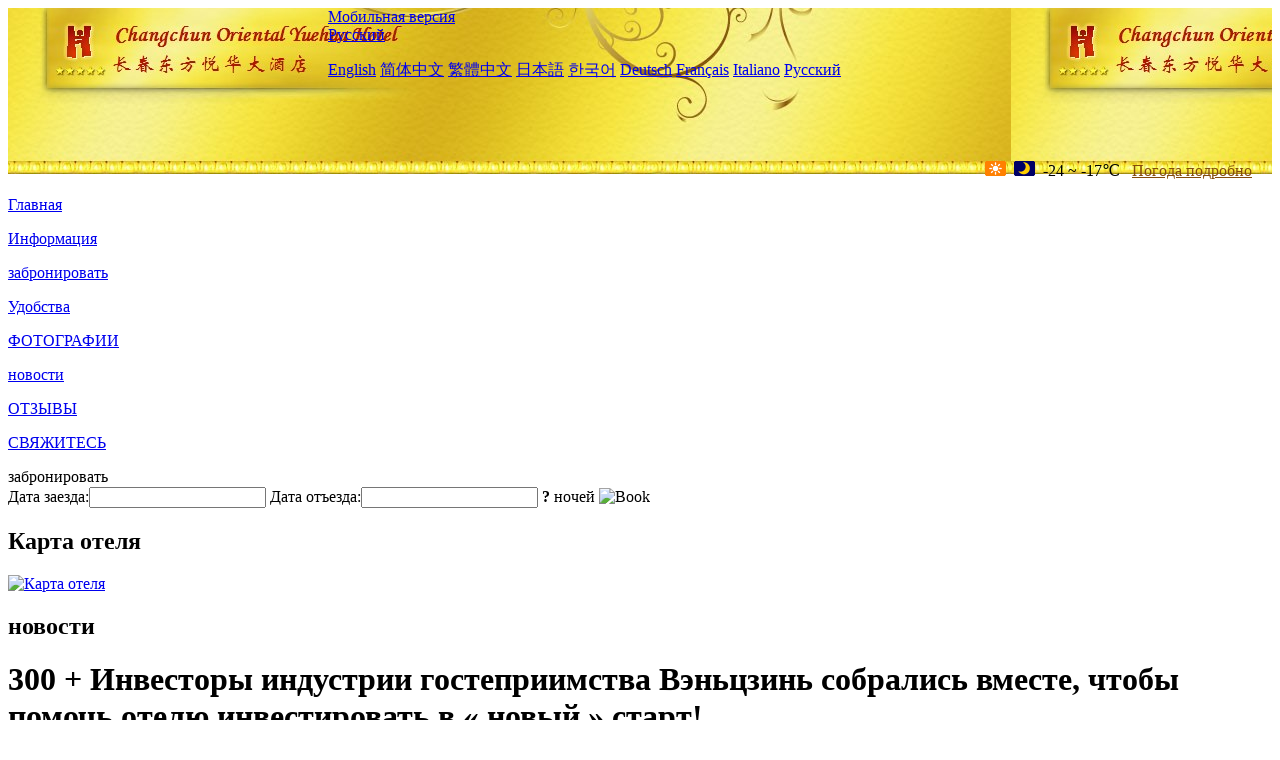

--- FILE ---
content_type: text/html; charset=utf-8
request_url: http://www.changchunabritzhotel.com/ru/news/6426.html
body_size: 5780
content:
<!DOCTYPE html PUBLIC "-//W3C//DTD XHTML 1.0 Transitional//EN" "http://www.w3.org/TR/xhtml1/DTD/xhtml1-transitional.dtd">

<html xmlns="http://www.w3.org/1999/xhtml" >
<head>
  <meta http-equiv="Content-Type" content="text/html; charset=utf-8" />
  <title>300 + Инвесторы индустрии гостеприимства Вэньцзинь собрались вместе, чтобы помочь отелю инвестировать в « новый » старт!, новости, Changchun Oriental Yuehua Hotel</title>
  <meta name="Keywords" content="300 + Инвесторы индустрии гостеприимства Вэньцзинь собрались вместе, чтобы помочь отелю инвестировать в « новый » старт!, новости, Changchun Oriental Yuehua Hotel, Changchun Oriental Yuehua Hotel забронировать, расположение, телефон, адрес, китай." />
  <meta name="Description" content="300 + Инвесторы индустрии гостеприимства Вэньцзинь собрались вместе, чтобы помочь отелю инвестировать в « новый » старт!, новости, Changchun Oriental Yuehua Hotel, Он расположен в центральной части зоны развития высоких и новых технологий города чанчунь, прилегающей к передовому школьному району университета ц..." />
  <link rel="shortcut icon" href="/All/Images/favicon.ico" />
  <link href="/All/style.css?20200525" type="text/css" rel="stylesheet" />
  <script type="text/javascript" src="/Javascript/jquery.js"></script>
  <script type="text/javascript" src="/Javascript/publicNew.js?20200226"></script>
  <link type="text/css" rel="stylesheet" href="/Javascript/Datepicker/jquery-ui.min.css" />
  <script type="text/javascript" src="/Javascript/Datepicker/jquery-ui.min.js"></script>
  <script type="text/javascript" src="/Javascript/Datepicker/ru.js"></script>
</head>
<body language='ru'>
  <div class="wrapper">
    	<div class="topBg" style="background:url(/orientalyuehua.hotel00.com/Images/en/logo.jpg) repeat-x;">
	    <div class="top">
            <div style="float:left; padding-left:40px"><a href="/ru/" style="display:block; width:280px; height:80px"></a></div>
            <a href="http://m.changchunabritzhotel.com" class="mobileVersion">Мобильная версия</a>            
<div class='languageSwitch'>
   <a class='language_ru' href='javascript:void(0);'>Русский</a>
   <p class='cornerSolid'></p>
   <div>
      <p class='cornerSharp'></p>
      <a class='language_en' href='/'>English</a>
      <a class='language_cn' href='/cn/'>简体中文</a>
      <a class='language_big5' href='/big5/'>繁體中文</a>
      <a class='language_ja' href='/ja/'>日本語</a>
      <a class='language_ko' href='/ko/'>한국어</a>
      <a class='language_de' href='/de/'>Deutsch</a>
      <a class='language_fr' href='/fr/'>Français</a>
      <a class='language_it' href='/it/'>Italiano</a>
      <a class='language_ru' href='/ru/'>Русский</a>
   </div>
</div>
            <div style="text-align:right; padding-top:80px; padding-right:20px;">
                 <img src="https://www.chinaholiday.com/images/weather/d00.gif" title="Day: Sunny" style="width:21px;height:15px;padding-right:8px;" /><img src="https://www.chinaholiday.com/images/weather/n00.gif" title="Night: Sunny" style="width:21px;height:15px;padding-right:8px;" /><span title="-11F ~ 1F">-24 ~ -17℃</span> <a href="https://www.chinaholiday.com/weather-forecast/changchun.html" style="color:#844B0B; front-size:12px; padding-left:8px; text-decoration:underline;" target="_blank" title="Погода Changchun">Погода подробно</a> 
            </div>
    	    <div class="clear"></div>
    	</div>
    
<div class='navBody'>
  <div class='navMain'>
    <dl class='navDL'>
      <dt class='homeTopMenuClass' ><a href='/ru/'>Главная</a></dt>
    </dl>
    <dl class='navDL'>
      <dt class='infoTopMenuClass' ><a href='/ru/info/'>Информация</a></dt>
    </dl>
    <dl class='navDL'>
      <dt class='reservationTopMenuClass' ><a href='/ru/reservation/'>забронировать</a></dt>
    </dl>
    <dl class='navDL'>
      <dt class='facilitiesTopMenuClass' ><a href='/ru/facilities/'>Удобства</a></dt>
    </dl>
    <dl class='navDL'>
      <dt class='photosTopMenuClass' ><a href='/ru/photos/'>ФОТОГРАФИИ</a></dt>
    </dl>
    <dl class='navDL'>
      <dt class='newsTopMenuClass navActive' ><a href='/ru/news/'>новости</a></dt>
    </dl>
    <dl class='navDL'>
      <dt class='reviewsTopMenuClass' ><a href='/ru/reviews/'>ОТЗЫВЫ</a></dt>
    </dl>
    <dl class='navDL'>
      <dt class='contact_usTopMenuClass' ><a href='/ru/contact_us/'>СВЯЖИТЕСЬ</a></dt>
    </dl>
    <div class='clear'></div>
  </div>
</div>

    </div>  
    <div class="layout">
    	<div class="main">
            <div class="left">
    <div class="boxBooking">
        <div class="boxBookingTitle">забронировать</div>
        <div class="boxBookingCont">
            <label for="tbCheckin">Дата заезда:</label><input type="text" id="tbCheckin" readonly="readonly" dateFormat="dd.mm.yy  D" />
            <label for="tbCheckout">Дата отъезда:</label><input type="text" id="tbCheckout" readonly="readonly" dateFormat="dd.mm.yy  D" />
            <span id="nights" night=" ночь" nights=" ночей"><b>?</b> ночей</span>
            <img class="btnBookBox" src="/All/Images/ru/Book.gif" checkin='tbCheckin' checkout='tbCheckout' alt="Book" />
            <img id="loading" src="/Reservation/Images/loading.gif" style="visibility:hidden;" alt="" />
        </div>
	</div>
    <div class="mapSmall">
        <h2>Карта отеля</h2>
        <a href="/ru/contact_us/"><img alt="Карта отеля" src="/All/Images/homeMap.png" /></a>
    </div>
</div>            
            <div class="right">
                <div class="box">
                    <h2>новости</h2>
                    <div class="articleBox">
                        <h1>300 + Инвесторы индустрии гостеприимства Вэньцзинь собрались вместе, чтобы помочь отелю инвестировать в « новый » старт!</h1>
                        <p class="articleTitle">Date: 2023-07-04</p>
                        <div class="articleContent"><p>Согласно данным « Отчета об инвестициях и развитии отелей в Китае в 2023 году», опубликованного Институтом Мей - Пойнта, из - за продолжающейся благоприятной макроэкономической среды и растущего влияния потребления алкоголя и путешествий, инвестиционный рынок отелей в Китае демонстрирует преимущества расцвета цветов и сильного отскока, отели среднего класса возглавляют волну контрактов, открытие гостиничных брендов среднего и высокого класса растет, продажи проектов по продаже отелей продолжают расти, управление активами становится горячим словом в отрасли.&nbsp;&nbsp;Чтобы исследовать тенденции развития гостиничного инвестиционного рынка в новую эпоху, с 28 июня по 30 июня 2023 года в отеле « Анади » в Шанхае открылась 12 - я конференция по развитию бренда « Май Точка », организованная единой сервисной платформой « Мэй Точка » и платформой управления активами « Мэй Ху». В качестве важной главы конференции 29 июня был успешно проведен второй инвестиционный саммит « Май Хаус ». </p><p> Один авторитетный отчет, один круглый стол, один отраслевой дискурс, 13 брендов для глубокого обмена... Этот саммит фокусируется на инновациях бренда, бренд - маркетинге, инвестиционных идеях и многих других темах, глубокой интерпретации изменений и будущего развития инвестиционного рынка отеля.&nbsp;&nbsp;В саммите приняли участие 300 + человек, в том числе высокопоставленные представители отрасли, известные ученые, представители брендов, отраслевые инвесторы и так далее.&nbsp;&nbsp;Среди 150 инвесторов есть как опытные старшие инвесторы, так и инновационные идеи « вина после нуля», чтобы инвестировать в передовой опыт.&nbsp;&nbsp;Первая поездка, такая как Hotel Group, Zhenting Hotel Group, Fubong Sheraton Hotel, Hino Hotel, Hengli Pictures Guide, Jinyi Network Hotel, Liancheng Picture Guide, One Yuan, Galaxy Electronics Hotel, деформированные строительные блоки, Future Hotel и т. Д. В качестве партнеров этого мероприятия, чтобы принять участие и стать свидетелями этой отраслевой конференции. </p><p> 1 Ветры эпохи инвестиций в отель </p><p> По мере повышения уровня жизни людей и увеличения потребления туризма перспективы индустрии гостиничного инвестирования также становятся все более широкими, проблемы и изменения сосуществуют, а жизнеспособность и возможности сосуществуют. </p><p> Се Шусян, председатель профессионального комитета по инвестициям в гостиничную сеть Китайской гостиничной ассоциации, считает, что в будущем гостиничные предприятия должны уделять больше внимания строительству бренда и качеству обслуживания, а также повышать конкурентоспособность и привлекательность отелей.&nbsp;&nbsp;В то же время мы должны активно реагировать на изменения и вызовы рынка, расширять точное предложение, улучшать соответствие динамики спроса и предложения, выявлять и высвобождать потенциальный потребительский рынок, активно внедрять новые технологии, новые модели и новые форматы, придавать новый импульс и жизненную силу развитию гостиничной индустрии.</p><p><br /></p></div>
                        <div class="clear" style="height:20px"></div>
                        <ul>
                            <li style="float:left;width:300px;"><a style="float:left; width:300px; overflow:hidden; text-overflow:ellipsis; white-space:nowrap;" href="/ru/news/6415.html" title="Шаньдун продвигает строительство туристических поселений">Prev:Шаньдун продвигает строительство туристических поселений</a></li>
                            <li style="float:right;width:300px;"><a style="float:left; width:300px; overflow:hidden; text-overflow:ellipsis; white-space:nowrap;" href="/ru/news/6431.html" title="Загрузка более 90% летних отелей Пекина продолжится в середине и конце августа">Next:Загрузка более 90% летних отелей Пекина продолжится в середине и конце августа</a></li>
                        </ul>
                        <div class="clear"></div>
                        <div><a href="./"><img src="/All/Images/icon_2.gif" />&nbsp;&nbsp;Go Back</a></div>
                    </div>
                </div>
            </div>
            <div class="clear"></div>
        </div>
    </div>
    	<div class="footer">
            <p style="display:none">телефон:+86-431-80588888</p>
            <p>адрес: улица силиконовая 888</p>
            <p>Появились в 2013 году, Changchun Oriental Yuehua Hotel.</p>
    </div>
  </div>
</body>
</html>
